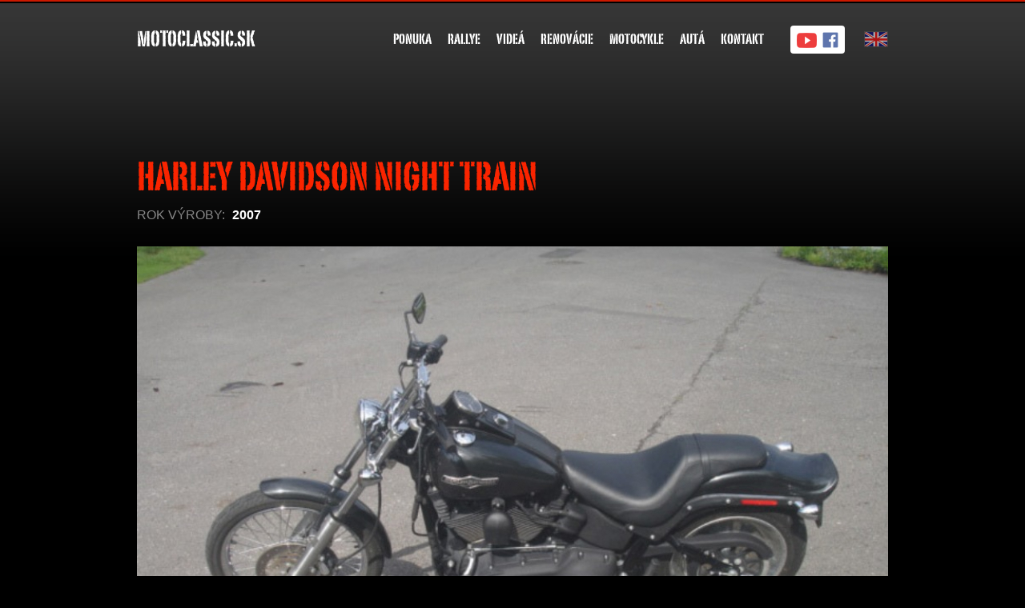

--- FILE ---
content_type: text/html
request_url: http://www.motoclassic.sk/m/28/harley-davidsonnight-train
body_size: 1571
content:
<!DOCTYPE html PUBLIC "-//W3C//DTD XHTML 1.0 Transitional//EN" "http://www.w3.org/TR/xhtml1/DTD/xhtml1-transitional.dtd">
<html xmlns="http://www.w3.org/1999/xhtml">
<head>
<title>Renovácie a predaj historických motocyklov</title>
        <base href="http://www.motoclassic.sk" />
        <meta http-equiv="Content-Type" content="text/html; charset=utf-8" />
        <meta name="robots" content="all,follow" />
        <meta name="description" content="" />
        <meta name="keywords" content="" />
        <meta name="author" content="Vladimír Bíro" />
        <meta name="copyright" content="Vladimír Bíro" />
        <link href='http://fonts.googleapis.com/css?family=Open+Sans:400,700&subset=latin,cyrillic' rel='stylesheet' type='text/css'>
        <link href="style/style.css?v=2" rel="stylesheet" type="text/css" />
        <link href="style/develop.css" rel="stylesheet" type="text/css" />
        <link href="style/prettyphoto/css/prettyPhoto.css" rel="stylesheet" type="text/css" />
        <script src="https://ajax.googleapis.com/ajax/libs/jquery/1.7.2/jquery.min.js" type="text/javascript"></script>
        <script src="js/ui/jquery-ui-1.10.3.custom.js"></script>
        <script src="js/cookie/jquery.cookie.js" type="text/javascript"></script>
        <script src="js/prettyphoto/js/jquery.prettyPhoto.js" type="text/javascript"></script>
        <script src="js/banner-slider/jssor.slider.mini.js" type="text/javascript"></script>
        <script src="js/sortable/js.js" type="text/javascript"></script>
        <script src="js/js.js" type="text/javascript"></script>
        <!-- UPLOADIFY -->
	<script src="uploadify/jquery.uploadifive.min.js" type="text/javascript"></script>
        <link rel="stylesheet" type="text/css" href="uploadify/uploadifive.css">
        <script src="uploadify/js.js" type="text/javascript"></script>
</head>
<body>
<div class="topline"></div>
<div class="container">
<div class="header">
    <a href="/"><h1>MOTOCLASSIC.SK</h1></a>
    <div class="menu">
        <ul>
            <li><a href="offer">Ponuka</a></li>
            <li><a href="rallye">Rallye</a></li>
            <li><a href="video">Videá</a></li>
            <li><a href="renovation">Renovácie</a></li>
            <li><a href="sale_moto">Motocykle</a></li>
            <li><a href="sale_car">Autá</a></li>
            <li><a href="contact">Kontakt</a></li>
        </ul>
    </div>
    <a href="lang/en?prevurl=%2Fm%2F28%2Fharley-davidsonnight-train" class="lang-flag"><img src="images/flag_en.png" /></a>
    <div class="media">
        <a href="http://www.facebook.com/motoclassic.sk" class="facebook-icon" target="_blank"><i data-icon="a" class="icon"></i></a>
        <a href="https://www.youtube.com/channel/UCqvbwfjdnFRsm_9C1aTi7cQ" class="youtube-icon" target="_blank"><i data-icon="d" class="icon"></i></a>
    </div>
</div><div class="content">
	<div class="detail">
        <div class="detail-header">
            <h1>Harley Davidson Night Train</h1>        </div>
        <div class="info-panel">
        	Rok výroby: <span>2007</span>                                </div>
        <div class="photo-gallery">
        <div>
                        <a id="60" href="img/moto-sale-28-harley-davidson-night-train-1.jpg" rel="prettyPhoto['gall']" class="big-foto">
                                            <img src="img/moto-sale-28-harley-davidson-night-train-1.jpg&w=940" />
                                    </a>
            <a id="61" href="img/moto-sale-28-harley-davidson-night-train-2.jpg" rel="prettyPhoto['gall']" class="small-foto"><img src="img/moto-sale-28-harley-davidson-night-train-2.jpg&w=212&h=140" /> </a>        </div>
        </div>
        
        
        
                
        
        
        
        <div class="control-panel">
            <div class="motobox">
                <div class="controls prev">
                    <h2 class="sub">Predošlá</h2>
                    <div class="moto">
                        <div class="img">
                            <a href="m/29/harley-davidsonfat-bob-screamin-eagle"><img src="img/moto-sale-29-harley-davidson-fat-bob-screamin-eagle-1.jpg&w=212&h=140" />
                                                        <span></span>
                            </a>
                        </div>
                        <h3>Harley Davidson||Fat Bob Screamin Eagle</h3>                        <p class="title">2008</p>
                    </div>                
                </div>
                <div class="controls next">
                    <h2 class="sub">Nasledujúca</h2>
                    <div class="moto">
                        <div class="img">
                            <a href="m/17/harley-davidsonroad-king-screamin-eagle"><img src="img/moto-sale-17-harley-davidson-road-king-screamin-eagle-1.jpg&w=212&h=140" />
                                                        <span></span>
                            </a>
                        </div>
                        <h3>Harley Davidson||Road King - Screamin Eagle</h3>                        <p class="title">2008</p>
                    </div>                
                </div>
            </div>
        </div>
    </div>
</div>                   
<div class="footer">
    <i data-icon="c" class="icon"></i><a href="mailto:info@motoclassic.sk">info@motoclassic.sk</a> <i data-icon="b" class="icon"></i>0905 306 894
    <div class="menu">
        <ul>
            <li><a href="offer">Ponuka</a></li>
            <li><a href="renovation">Renovácie</a></li>
            <li><a href="sale_moto">Motocykle</a></li>
            <li><a href="sale_car">Autá</a></li>
            <li><a href="contact">Kontakt</a></li>
        </ul>
    </div>
    <div class="copy">Copyright &copy; 2025 motoclassic.sk</div>
</div></div>
</body>
</html>

--- FILE ---
content_type: text/css
request_url: http://www.motoclassic.sk/style/style.css?v=2
body_size: 3038
content:
* {
	margin: 0px;
	padding: 0px;
}

* img {
	border-top-style: none;
	border-right-style: none;
	border-bottom-style: none;
	border-left-style: none;
}

@font-face {
    font-family: 'portagoitc_ttregular';
    src: url('/fonts/portagoitc_tt-webfont.eot');
    src: url('/fonts/portagoitc_tt-webfont.eot?#iefix') format('embedded-opentype'),
         url('/fonts/portagoitc_tt-webfont.woff') format('woff'),
         url('/fonts/portagoitc_tt-webfont.ttf') format('truetype'),
         url('/fonts/portagoitc_tt-webfont.svg#portagoitc_ttregular') format('svg');
    font-weight: normal;
    font-style: normal;
}

@font-face {
  font-family: "motoclassicsk";
  src:url("/fonts/icon-fonts/motoclassicsk.eot?r=2");
  src:url("/fonts/icon-fonts/motoclassicsk.eot?#iefix&r=2") format("embedded-opentype"),
    url("/fonts/icon-fonts/motoclassicsk.woff?r=2") format("woff"),
    url("/fonts/icon-fonts/motoclassicsk.ttf?r=2") format("truetype"),
    url("/fonts/icon-fonts/motoclassicsk.svg?r=2#motoclassicsk") format("svg");
  font-weight: normal;
  font-style: normal;

}

[data-icon]:before {
  font-family: "motoclassicsk" !important;
  content: attr(data-icon);
  font-style: normal !important;
  font-weight: normal !important;
  font-variant: normal !important;
  text-transform: none !important;
  speak: none;
  line-height: 1;
  -webkit-font-smoothing: antialiased;
  -moz-osx-font-smoothing: grayscale;
}

[class^="icon-"]:before,
[class*=" icon-"]:before {
  font-family: "motoclassicsk" !important;
  font-style: normal !important;
  font-weight: normal !important;
  font-variant: normal !important;
  text-transform: none !important;
  speak: none;
  line-height: 1;
  -webkit-font-smoothing: antialiased;
  -moz-osx-font-smoothing: grayscale;
}

.icon-call-phone:before {
  content: "\62";
}
.icon-ios-email:before {
  content: "\63";
}
.icon-facebook-official:before {
  content: "\61";
}
.icon-youtube-square:before {
  content: "\64";
}


.icon {
	position:relative;
	top:3px;
}

.banner-content .icon {
	margin-right:10px;	
}

.footer .icon {
	margin-right:5px;	
}


/* bg images */
.shopline .search a.send_search
, .shopline .shopblock a.home-button
, .side-column .name-box
, .side-box.category .content-box li a.roll
, .side-box.link .content-box a
, .center .button-box .marketability .stars
, .center .button-box .marketability .stars div
{
	background-image: url(../../images/images_v1.png);
}


hr {
    clear: both;
    width: 100%;
    height: 0px;
    display: block;
    visibility: hidden;
	margin-bottom:-1px;
}

h2.sub {
	font-family: portagoitc_ttregular;
	color: #888888;
	font-size: 27px;
	font-weight: normal;
	padding-top: 40px;
	padding-bottom: 30px;
	text-transform: uppercase;
}

h2.big {
	font-family: portagoitc_ttregular;
	color: #fa2400;
	font-size: 80px;
	font-weight: normal;
	padding-top: 90px;
	padding-bottom: 30px;
	text-transform: uppercase;
	line-height: 80px;
}

body {
	background-color: #000;
	font-family: Arial, Helvetica, sans-serif;
}

.topline {
	height: 321px;
	width:100%;
	position:absolute;
	top:0px;
	left:0px;
	border-top-width: 2px;
	border-top-style: solid;
	border-top-color: #cc1900;
	background-image: url(/images/shadow.png);
	background-repeat: repeat-x;
	background-position: left bottom;
}

.container {
	display: block;
	width: 938px;
	margin-right: auto;
	margin-left: auto;
	position: relative;
	margin-bottom: 20px;
	font-size: 12px;
}

/* header START */
.header {
	width: 938px;
	height:97px;
	display: table-cell;
	vertical-align: middle;
	position:relative;
}

.header h1 {
	font-size: 27px;
	font-weight: normal;
	color: #FFF;
	width:250px;
	float:left;
	font-family: 'portagoitc_ttregular';
}

.header h1:hover {
	opacity: .9;
    filter: alpha(opacity=90);
    -ms-filter:"progid:DXImageTransform.Microsoft.Alpha(Opacity=90)";
}

.header .menu a {
	color: #fff;
	text-decoration: none;
	font-size:18px;
	padding-top:5px;
	padding-bottom:5px;
	display:block;
}

.header .menu {
	float: right;
	margin-right:155px;
}

.header .menu ul li {
	float: left;
	list-style-type: none;
}

.header .menu ul li a {
	margin-left:20px;
	font-family: portagoitc_ttregular;
	text-transform: uppercase;
}

.header .menu a:hover {
	text-decoration: none;
	border-bottom-width: 3px;
	border-bottom-style: solid;
	border-bottom-color: #fa2400;
	padding-bottom:2px;
}

.header a.lang-flag {
	position: absolute;
	right:0px;
	top:39px;
	opacity: .6;
    filter: alpha(opacity=60);
    -ms-filter:"progid:DXImageTransform.Microsoft.Alpha(Opacity=60)";
}

.header a.lang-flag:hover {
	opacity: 1;
    filter: alpha(opacity=100);
    -ms-filter:"progid:DXImageTransform.Microsoft.Alpha(Opacity=100)";
}

.media {
    width: 68px;
    height: 35px;
    position: absolute;
    right: 54px;
    top: 32px;
    background-color: white;
    -webkit-border-radius: 4px;
    -moz-border-radius: 4px;
    border-radius: 4px;
}

.header a.facebook-icon {
    position: absolute;
    right: 7px;
    top: 5px;
    opacity: .9;
    filter: alpha(opacity=60);
    -ms-filter: "progid:DXImageTransform.Microsoft.Alpha(Opacity=60)";
    color: white;
    font-size: 22px;
    text-decoration:none;
    color: #4c66a4;
}

.header a.facebook-icon:hover {
    opacity: 1;
    filter: alpha(opacity=100);
    -ms-filter:"progid:DXImageTransform.Microsoft.Alpha(Opacity=100)";
}

.header a.youtube-icon {
    position: absolute;
    left: 8px;
    top: 4px;
    opacity: .9;
    filter: alpha(opacity=60);
    -ms-filter: "progid:DXImageTransform.Microsoft.Alpha(Opacity=60)";
    color: white;
    font-size: 25px;
    text-decoration:none;
    color: #ec2828;
}

.header a.youtube-icon:hover {
    opacity: 1;
    filter: alpha(opacity=100);
    -ms-filter:"progid:DXImageTransform.Microsoft.Alpha(Opacity=100)";
}

/* header END */



/* footer START */
.footer {
    width: 938px;
    height:50px;
    display: table-cell;
    vertical-align: middle;
    color: #d9d9d9;
    border-top-width: 1px;
    border-top-style: solid;
    border-top-color: #333333;
}

.footer a {
    color: #d9d9d9;
    text-decoration: none;
    margin-right:20px;
}

.footer .menu {
    float: right;	
}

.footer .menu ul li {
    float: left;
    list-style-type: none;
    list-style-position: outside;
}

.footer .menu ul li a {
    color:#888888;
    margin-right:0px;
    margin-left:20px;
}

.footer a:hover {
    color: #d9d9d9;
    text-decoration: underline;
}

.footer .copy {
    position:absolute;
    bottom:0px;
    left:0px;
    color:#888888;
}
/* footer END */

/* motobox START */
.motobox .moto {
    width:212px;
    margin-right:26px;
    margin-bottom:26px;
    display: inline-block;
    position:relative;
}

.motobox .moto.endline {
    margin-right:0;
}

.motobox .moto h3 {
    font-family: 'Open Sans', sans-serif;
    color: #FFF;
    font-size: 14px;
    font-weight: bold;
    padding-top: 15px;
    padding-bottom: 7px;
    text-transform: uppercase;
    text-align:left;
    height:60px;
    display: table-cell;
    vertical-align: middle;
}

.motobox .moto p.title {
    font-family: 'Open Sans', sans-serif;
    color:#888888;
}

.motobox.simple .moto h3 {
    text-align:center;
    width:212px;
}

.motobox .moto .img a,
.motobox .moto .img div {
    position:relative;
    display:block;
    height:140px;
    width:212px;
}

.motobox .moto .img {
    overflow:hidden;	
}

.motobox .moto .img a span {
    background-color: #fa2400;
    display: block;
    height: 140px;
    width: 212px;
    position:absolute;
    top:-140px;
    left:0px;
    background-image: url(/images/zoom.png);
    background-repeat: no-repeat;
    background-position: center center;
    opacity: .6;
    filter: alpha(opacity=60);
    -ms-filter:"progid:DXImageTransform.Microsoft.Alpha(Opacity=60)";
}
/*
.motobox .moto .img a:hover span {
	display: block;
}
*/
.motobox .moto .sold {
    font-family: 'Open Sans', sans-serif;
    position:absolute;
    top:-6px;
    right:-6px;
    padding:4px 6px 4px 6px;
    border: 3px solid #000;
    background-color:#fa2400;
    color:#FFFFFF;
    text-transform: uppercase;
    font-weight: bold;
    font-size:11px;
}
/* motobox END */

.content {
    min-height:400px;
}

.banner {
    background-color: #CCC;
    height: 579px;
    width: 1159px;
    position: relative;
    left: -110px;	
    overflow: hidden;
}

.banner .banner-content {
    position:absolute;
    top:0px;
    left:-650px;
    width:650px;
    height:579px;
    background-image: url(../../images/banner-desk.png);
    background-repeat: no-repeat;
    background-position: right center;
}

.banner .banner-content span {
    position:absolute;
    top:50px;
    left:110px;
    font-family: portagoitc_ttregular;
    color: #f20e0e;
    font-size: 76px;
    text-transform: uppercase;
}

.banner .banner-content ul {
    position:absolute;
    top:160px;
    left:110px;
    font-size:17px;
    font-family: 'Open Sans', sans-serif;
    color:#FFF;
    text-transform: uppercase;
}

.banner .banner-content ul li {
    margin-bottom:15px;
    list-style-type: none;
}

.banner .banner-content p {
    position:absolute;
    top:450px;
    left:110px;
    font-size:19px;
    font-family: 'Open Sans', sans-serif;
    color:#FFF;
    text-transform: uppercase;
}

.banner .banner-content p a {
    color:#FFF;
    text-decoration:none;
}

.banner .banner-content p a:hover {
	text-decoration:underline;
}

.banner .banner-content .since {
    position:absolute;
    top:292px;
    left:208px;
}

/* static START */
.static {
    position: relative;
}

.static .address p {
    font-family: 'Open Sans', sans-serif;
    color:#fff;
    font-size: 15px;
    line-height: 27px;	
}

.static .address p a {
	color:#fa2400;	
}

.static .address p a:hover {
	text-decoration:none;
}

.form {
    width:294px;
    position: absolute;
    top: 55px;
    right: 0px;
}

.form input,
.form textarea {
    width:240px;
    padding:8px;
    font-family: Arial, Helvetica, sans-serif;
    background-color:#000000;
    -moz-border-radius-topleft: 3px;
    -webkit-border-top-left-radius: 3px;
    -khtml-border-top-left-radius: 3px;
    border-top-left-radius: 3px;

    -moz-border-radius-topright: 3px;
    -webkit-border-top-right-radius: 3px;
    -khtml-border-top-right-radius: 3px;
    border-top-right-radius: 3px;

    -moz-border-radius-bottomleft: 3px;
    -webkit-border-bottom-left-radius: 3px;
    -khtml-border-bottom-left-radius: 3px;
    border-bottom-left-radius: 3px;

    -moz-border-radius-bottomright: 3px;
    -webkit-border-bottom-right-radius: 3px;
    -khtml-border-bottom-right-radius: 3px;
    border-bottom-right-radius: 3px;
}

.form textarea {
    max-width:240px;
    height:100px;
    max-height:200px;
}

.form input[type="text"],
.form textarea {
    border: 1px solid #fff;
    color:#fff;
    opacity: .5;
    filter: alpha(opacity=50);
    -ms-filter:"progid:DXImageTransform.Microsoft.Alpha(Opacity=50)";
    margin-bottom:7px;
}

.form input[type="text"]:focus,
.form textarea:focus {
   opacity: 1;
   filter: alpha(opacity=100);
   -ms-filter:"progid:DXImageTransform.Microsoft.Alpha(Opacity=100)";
}

.form input[type="submit"] {
    border: 1px solid #fa2400;
    color: #fa2400;
    width:258px;
    opacity: .5;
    filter: alpha(opacity=50);
    -ms-filter:"progid:DXImageTransform.Microsoft.Alpha(Opacity=50)";
}

.form input[type="submit"]:hover {
   opacity: 1;
   filter: alpha(opacity=100);
   -ms-filter:"progid:DXImageTransform.Microsoft.Alpha(Opacity=100)";
}
/* statinc END */

/* detail START */
.detail .detail-header {
    padding-top: 83px;
}

.detail .detail-header h1 {
    font-family: portagoitc_ttregular;
    color: #fa2400;
    font-size: 50px;
    font-weight: normal;
    text-transform: uppercase;
    line-height: 80px;
    display: inline-block;

}

.detail .detail-header span {
	background-color: #f20e0e;
	text-decoration: none;
	font-weight: bold;
	color: #000;
	font-size: 18px;
	padding: 12px;
	padding-top: 7px;
	padding-bottom: 7px;
	display: inline-block;
	-moz-border-radius-topleft: 3px;
	-webkit-border-top-left-radius: 3px;
	-khtml-border-top-left-radius: 3px;
	border-top-left-radius: 3px;
	-moz-border-radius-topright: 3px;
	-webkit-border-top-right-radius: 3px;
	-khtml-border-top-right-radius: 3px;
	border-top-right-radius: 3px;
	-moz-border-radius-bottomleft: 3px;
	-webkit-border-bottom-left-radius: 3px;
	-khtml-border-bottom-left-radius: 3px;
	border-bottom-left-radius: 3px;
	-moz-border-radius-bottomright: 3px;
	-webkit-border-bottom-right-radius: 3px;
	-khtml-border-bottom-right-radius: 3px;
	border-bottom-right-radius: 3px;
	margin-left: 30px;
	top: -12px;
	position: relative;
}

.detail .info-panel {
	color: #888888;
	font-size: 16px;
	text-transform: uppercase;
	padding-bottom:30px;
}

.detail .info-panel span {
	font-weight: bold;
	color: #FFF;
	padding-left:5px;
	padding-right:35px;
}

.detail .photo-gallery {
    overflow: hidden;
}

.detail .photo-gallery .big-foto {
	display:inline-block;
	margin-bottom: 30px;
}

.detail .photo-gallery .small-foto {
	display:inline-block;
	margin-right: 30px;
	margin-bottom: 30px;
	opacity: .5;
    filter: alpha(opacity=50);
    -ms-filter:"progid:DXImageTransform.Microsoft.Alpha(Opacity=50)";
}

.detail .photo-gallery .small-foto:nth-child(4n + 5) {
    margin-right: 0;
}

.detail .photo-gallery .small-foto:hover {
	opacity: 1;
    filter: alpha(opacity=100);
    -ms-filter:"progid:DXImageTransform.Microsoft.Alpha(Opacity=100)";
}

.detail .photo-gallery .small-foto.endline {
	margin-right: 0px;
}

.detail .control-panel {
	border-top-width: 1px;
	border-top-style: solid;
	border-top-color: #333333;
	height:350px;
	position: relative;
}

.detail .control-panel .controls {
	position: absolute;
	top: 0px;
}

.detail .control-panel .prev {
	left:0px;
}

.detail .control-panel .next {
	right:0px;
}


/* detail END */


.center {
	text-align:center;	
}

a {
	text-decoration:none;	
}

.info-box {
	display:block;
	font-size:22px;
	text-align:center;
	color: #fff;
	margin-top: 40px;
	padding: 30px 0;
	border: solid 1px #fff;
	background-color:#333;
}

.info-box:hover {
	background-color:#525252;
}

.a-add-images {
    background-color: white;
    padding: 15px;
}

#photo-sortable {
    width: 1000px
}











--- FILE ---
content_type: text/css
request_url: http://www.motoclassic.sk/style/develop.css
body_size: 151
content:
pre.devel-code {
	background-color: #FFF;
	padding: 10 20 10 20;
	color: #666;
	display: block;
	position: fixed;
	right: 0px;
	bottom: 0px;
	z-index:99999999;
}

--- FILE ---
content_type: text/css
request_url: http://www.motoclassic.sk/uploadify/uploadifive.css
body_size: 772
content:
/*
UploadiFive
Copyright (c) 2012 Reactive Apps, Ronnie Garcia
*/

.uploadifive-button {
	text-align: center;
	font-family: Arial, Helvetica, sans-serif;
	font-size: 12px;
	margin-right: 3px;
        margin-bottom: 10px;
	background-color: #EEEEEE;
	color: #666666;
	padding: 0 10px;
	-moz-border-radius-topleft: 3px;
	-webkit-border-top-left-radius: 3px;
	-khtml-border-top-left-radius: 3px;
	border-top-left-radius: 3px;
	-moz-border-radius-topright: 3px;
	-webkit-border-top-right-radius: 3px;
	-khtml-border-top-right-radius: 3px;
	border-top-right-radius: 3px;
	-moz-border-radius-bottomleft: 3px;
	-webkit-border-bottom-left-radius: 3px;
	-khtml-border-bottom-left-radius: 3px;
	border-bottom-left-radius: 3px;
	-moz-border-radius-bottomright: 3px;
	-webkit-border-bottom-right-radius: 3px;
	-khtml-border-bottom-right-radius: 3px;
	border-bottom-right-radius: 3px;
	font-size: 12px;
	border: 1px solid #C7C7C7;
}
.uploadifive-button:hover {
	border: 1px solid #ACACAC;
}
.uploadifive-queue-item {
	margin-bottom: 4px;
	padding: 5px 5px 2px 5px;
	font-family: Arial, Helvetica, Sans-serif;
	font-size: 12px;
	width:210px;
	height:26px;
	display:inline-block;
	background-color:#F4F4F4;
	margin-right:5px;
	border: 1px solid #E6E6E6;
	position: relative;
	-moz-border-radius-topleft: 3px;
	-webkit-border-top-left-radius: 3px;
	-khtml-border-top-left-radius: 3px;
	border-top-left-radius: 3px;
	-moz-border-radius-topright: 3px;
	-webkit-border-top-right-radius: 3px;
	-khtml-border-top-right-radius: 3px;
	border-top-right-radius: 3px;
	-moz-border-radius-bottomleft: 3px;
	-webkit-border-bottom-left-radius: 3px;
	-khtml-border-bottom-left-radius: 3px;
	border-bottom-left-radius: 3px;
	-moz-border-radius-bottomright: 3px;
	-webkit-border-bottom-right-radius: 3px;
	-khtml-border-bottom-right-radius: 3px;
	border-bottom-right-radius: 3px;
}


.uploadifive-queue-item .filename {
	overflow: hidden;
	display:block;
}

.uploadifive-queue-item .fileinfo {
	position: absolute;
	top: 5px;
	right: 25px;
	text-align:right;
}


#add form span.filename {
	color: #333333;
}

.uploadifive-queue-item .close {
	display: block;
	float: right;
	height: 16px;
	text-indent: -9999px;
	width: 16px;
	background-image: url(uploadifive-cancel.png);
	background-repeat: no-repeat;
	background-position: center center;
}
.uploadifive-queue-item .progress {
	height: 3px;
	margin-top: 5px;
	width: 100%;
	background-color:#F9F9F9;
	border: 1px solid #E6E6E6;
}
.uploadifive-queue-item .progress-bar {
	background-color: #29b295;
	height: 3px;
	width: 0;
}
.add-pic {
    display: none;
    text-align: center;
    font-family: Arial, Helvetica, sans-serif;
    font-size: 12px;
    margin-right: 3px;
    background-color: #EEEEEE;
    color: #666666;
    padding: 10px;
    -moz-border-radius-topleft: 3px;
    -webkit-border-top-left-radius: 3px;
    -khtml-border-top-left-radius: 3px;
    border-top-left-radius: 3px;
    -moz-border-radius-topright: 3px;
    -webkit-border-top-right-radius: 3px;
    -khtml-border-top-right-radius: 3px;
    border-top-right-radius: 3px;
    -moz-border-radius-bottomleft: 3px;
    -webkit-border-bottom-left-radius: 3px;
    -khtml-border-bottom-left-radius: 3px;
    border-bottom-left-radius: 3px;
    -moz-border-radius-bottomright: 3px;
    -webkit-border-bottom-right-radius: 3px;
    -khtml-border-bottom-right-radius: 3px;
    border-bottom-right-radius: 3px;
    font-size: 12px;
    border: 1px solid #C7C7C7;
}

--- FILE ---
content_type: application/javascript
request_url: http://www.motoclassic.sk/js/js.js
body_size: 570
content:
$(document).ready(function($) {	

	$('.motobox .moto .img a').mouseenter(function(){
		var span = $(this).find('span');
		span.clearQueue().stop().animate({
			top: "0px",
		}, 250, function() {
		});
	}).mouseleave(function(){
		var span = $(this).find('span');
		span.clearQueue().stop().animate({
			top: "140px",
		}, 250, function() {
			span.css('top', '-140px');
		});
	});
	
	$('.banner').mouseenter(function(event){
		$('.banner .banner-content').clearQueue().stop().animate({
			left: "0px",
		}, 400, function() {
		});
	}).mouseleave(function(event){
		$('.banner .banner-content').delay(300).animate({
			left: "-650px",
		}, 400, function() {
			
		});
	});
		
	// prettyPhoto
	$( 'a[rel^="prettyPhoto"]' ).prettyPhoto({
			overlay_gallery: false,
			deeplinking: false,
			allow_resize: true,
			default_width: 860,
			default_height: 484,
			slideshow: false,
			social_tools: '',
			disable: true,
	});
        
        
        // poradie fotiek vo fotogalerii
        var type = $('#file_upload_form').data('type');
    
	$( "#photo-sortable" ).sortable({
            update: function(event, ui) {
                var newOrder = $(this).sortable('toArray').toString();
                $.post('photo_sortable.php', {
                    ajax:'true',
                    type:type,
                    order:newOrder,
                });
            }
	});
	
});

--- FILE ---
content_type: application/javascript
request_url: http://www.motoclassic.sk/uploadify/js.js
body_size: 365
content:
$(document).ready(function($) {	

    var idDetail = $('#file_upload_form').data('idDetail');
    var type = $('#file_upload_form').data('type');
    
    $('#file_upload').uploadifive({
        'buttonText': 'Vyber fotografie',
        'removeCompleted': true,
        'auto': false,
        'queueID': 'queue',
        'formData': {
            'id': idDetail,
            'type': type
        },
        'onSelect': function(queue) {
            $('.add-pic').show();
        },
        'uploadScript': 'uploadify/uploadifive.php',
        'onQueueComplete': function() {
            location.reload();
        },
        'sizeLimit': 25600, // 25 MB
    });

    $('#file_upload_form').submit(function(){
        $('#file_upload').uploadifive('upload');
        return false;
    });
	
});

--- FILE ---
content_type: application/javascript
request_url: http://www.motoclassic.sk/js/banner-slider/jssor.slider.mini.js
body_size: 17173
content:
(function(g,f,b,e,c,d,l){/*! Jssor */
$Jssor$=g.$Jssor$=g.$Jssor$||{};new(function(){});var m=function(){var b=this,a={};b.$On=b.addEventListener=function(b,c){if(typeof c!="function")return;if(!a[b])a[b]=[];a[b].push(c)};b.$Off=b.removeEventListener=function(e,d){var b=a[e];if(typeof d!="function")return;else if(!b)return;for(var c=0;c<b.length;c++)if(d==b[c]){b.splice(c,1);return}};b.i=function(e){var c=a[e],d=[];if(!c)return;for(var b=1;b<arguments.length;b++)d.push(arguments[b]);for(var b=0;b<c.length;b++)try{c[b].apply(g,d)}catch(f){}}},h;(function(){h=function(a,b){this.x=typeof a=="number"?a:0;this.y=typeof b=="number"?b:0};})();var k=g.$JssorEasing$={$EaseLinear:function(a){return a},$EaseGoBack:function(a){return 1-b.abs(2-1)},$EaseSwing:function(a){return-b.cos(a*b.PI)/2+.5},$EaseInQuad:function(a){return a*a},$EaseOutQuad:function(a){return-a*(a-2)},$EaseInOutQuad:function(a){return(a*=2)<1?1/2*a*a:-1/2*(--a*(a-2)-1)},$EaseInCubic:function(a){return a*a*a},$EaseOutCubic:function(a){return(a-=1)*a*a+1},$EaseInOutCubic:function(a){return(a*=2)<1?1/2*a*a*a:1/2*((a-=2)*a*a+2)},$EaseInQuart:function(a){return a*a*a*a},$EaseOutQuart:function(a){return-((a-=1)*a*a*a-1)},$EaseInOutQuart:function(a){return(a*=2)<1?1/2*a*a*a*a:-1/2*((a-=2)*a*a*a-2)},$EaseInQuint:function(a){return a*a*a*a*a},$EaseOutQuint:function(a){return(a-=1)*a*a*a*a+1},$EaseInOutQuint:function(a){return(a*=2)<1?1/2*a*a*a*a*a:1/2*((a-=2)*a*a*a*a+2)},$EaseInSine:function(a){return 1-b.cos(a*b.PI/2)},$EaseOutSine:function(a){return b.sin(a*b.PI/2)},$EaseInOutSine:function(a){return-1/2*(b.cos(b.PI*a)-1)},$EaseInExpo:function(a){return a==0?0:b.pow(2,10*(a-1))},$EaseOutExpo:function(a){return a==1?1:-b.pow(2,-10*a)+1},$EaseInOutExpo:function(a){return a==0||a==1?a:(a*=2)<1?1/2*b.pow(2,10*(a-1)):1/2*(-b.pow(2,-10*--a)+2)},$EaseInCirc:function(a){return-(b.sqrt(1-a*a)-1)},$EaseOutCirc:function(a){return b.sqrt(1-(a-=1)*a)},$EaseInOutCirc:function(a){return(a*=2)<1?-1/2*(b.sqrt(1-a*a)-1):1/2*(b.sqrt(1-(a-=2)*a)+1)},$EaseInElastic:function(a){if(!a||a==1)return a;var c=.3,d=.075;return-(b.pow(2,10*(a-=1))*b.sin((a-d)*2*b.PI/c))},$EaseOutElastic:function(a){if(!a||a==1)return a;var c=.3,d=.075;return b.pow(2,-10*a)*b.sin((a-d)*2*b.PI/c)+1},$EaseInOutElastic:function(a){if(!a||a==1)return a;var c=.45,d=.1125;return(a*=2)<1?-.5*b.pow(2,10*(a-=1))*b.sin((a-d)*2*b.PI/c):b.pow(2,-10*(a-=1))*b.sin((a-d)*2*b.PI/c)*.5+1},$EaseInBack:function(a){var b=1.70158;return a*a*((b+1)*a-b)},$EaseOutBack:function(a){var b=1.70158;return(a-=1)*a*((b+1)*a+b)+1},$EaseInOutBack:function(a){var b=1.70158;return(a*=2)<1?1/2*a*a*(((b*=1.525)+1)*a-b):1/2*((a-=2)*a*(((b*=1.525)+1)*a+b)+2)},$EaseInBounce:function(a){return 1-k.$EaseOutBounce(1-a)},$EaseOutBounce:function(a){return a<1/2.75?7.5625*a*a:a<2/2.75?7.5625*(a-=1.5/2.75)*a+.75:a<2.5/2.75?7.5625*(a-=2.25/2.75)*a+.9375:7.5625*(a-=2.625/2.75)*a+.984375},$EaseInOutBounce:function(a){return a<1/2?k.$EaseInBounce(a*2)*.5:k.$EaseOutBounce(a*2-1)*.5+.5},$EaseInWave:function(a){return 1-b.cos(a*b.PI*2)},$EaseOutWave:function(a){return b.sin(a*b.PI*2)},$EaseOutJump:function(a){return 1-((a*=2)<1?(a=1-a)*a*a:(a-=1)*a*a)},$EaseInJump:function(a){return(a*=2)<1?a*a*a:(a=2-a)*a*a}},q={hd:function(a){return(a&3)>0},id:function(a){return(a&12)>0}},r={sf:37,Ve:39},o,n={mf:0,hf:1,df:2,bf:3,ef:4,Ze:5},z=1,v=2,x=3,w=4,y=5,i,a=new function(){var i=this,p=n.mf,j=0,s=0,U=0,B=0,gb=navigator.appName,k=navigator.userAgent;function F(){if(!p)if(gb=="Microsoft Internet Explorer"&&!!g.attachEvent&&!!g.ActiveXObject){var d=k.indexOf("MSIE");p=n.hf;s=parseFloat(k.substring(d+5,k.indexOf(";",d)));/*@cc_on U=@_jscript_version@*/;j=f.documentMode||s}else if(gb=="Netscape"&&!!g.addEventListener){var c=k.indexOf("Firefox"),a=k.indexOf("Safari"),h=k.indexOf("Chrome"),b=k.indexOf("AppleWebKit");if(c>=0){p=n.df;j=parseFloat(k.substring(c+8))}else if(a>=0){var i=k.substring(0,a).lastIndexOf("/");p=h>=0?n.ef:n.bf;j=parseFloat(k.substring(i+1,a))}if(b>=0)B=parseFloat(k.substring(b+12))}else{var e=/(opera)(?:.*version|)[ \/]([\w.]+)/i.exec(k);if(e){p=n.Ze;j=parseFloat(e[2])}}}function r(){F();return p==z}function I(){return r()&&(j<6||f.compatMode=="BackCompat")}function ab(){F();return p==v}function P(){F();return p==x}function mb(){F();return p==w}function ob(){F();return p==y}function W(){return P()&&B>534&&B<535}function A(){return r()&&j<9}var D;function t(a){if(!D){q(["transform","WebkitTransform","msTransform","MozTransform","OTransform"],function(b){if(!i.dc(a.style[b])){D=b;return c}});D=D||"transform"}return D}function eb(a){return Object.prototype.toString.call(a)}var L;function q(a,c){if(eb(a)=="[object Array]"){for(var b=0;b<a.length;b++)if(c(a[b],b,a))break}else for(var d in a)if(c(a[d],d,a))break}function pb(){if(!L){L={};q(["Boolean","Number","String","Function","Array","Date","RegExp","Object"],function(a){L["[object "+a+"]"]=a.toLowerCase()})}return L}function C(a){return a==e?String(a):pb()[eb(a)]||"object"}function fb(b,a){setTimeout(b,a||0)}function K(b,d,c){var a=!b||b=="inherit"?"":b;q(d,function(c){var b=c.exec(a);if(b){var d=a.substr(0,b.index),e=a.substr(b.lastIndex+1,a.length-(b.lastIndex+1));a=d+e}});a=c+(a.indexOf(" ")!=0?" ":"")+a;return a}function bb(b,a){if(j<9)b.style.filter=a}function jb(b,a,c){if(U<9){var e=b.style.filter,g=new RegExp(/[\s]*progid:DXImageTransform\.Microsoft\.Matrix\([^\)]*\)/g),f=a?"progid:DXImageTransform.Microsoft.Matrix(M11="+a[0][0]+", M12="+a[0][1]+", M21="+a[1][0]+", M22="+a[1][1]+", SizingMethod='auto expand')":"",d=K(e,[g],f);bb(b,d);i.jd(b,c.y);i.fd(b,c.x)}}i.Cb=r;i.ff=ab;i.gf=P;i.R=mb;i.sb=ob;i.L=A;i.mb=function(){return j};i.cf=function(){return s||j};i.ec=function(){return B};i.$Delay=fb;i.bb=function(a){if(i.gd(a))a=f.getElementById(a);return a};i.Rb=function(a){return a?a:g.event};i.nf=function(a){a=i.Rb(a);return a.target||a.srcElement||f};i.td=function(a){a=i.Rb(a);var b=new h;if(a.type=="DOMMouseScroll"&&ab()&&j<3){b.x=a.screenX;b.y=a.screenY}else if(typeof a.pageX=="number"){b.x=a.pageX;b.y=a.pageY}else if(typeof a.clientX=="number"){b.x=a.clientX+f.body.scrollLeft+f.documentElement.scrollLeft;b.y=a.clientY+f.body.scrollTop+f.documentElement.scrollTop}return b};function G(c,d,a){if(a!=l)c.style[d]=a;else{var b=c.currentStyle||c.style;a=b[d];if(a==""&&g.getComputedStyle){b=c.ownerDocument.defaultView.getComputedStyle(c,e);b&&(a=b.getPropertyValue(d)||b[d])}return a}}function R(b,c,a,d){if(a!=l){d&&(a+="px");G(b,c,a)}else return parseFloat(G(b,c))}function m(d,a){var b=a&2,c=a?R:G;return function(e,a){return c(e,d,a,b)}}function lb(b){if(r()&&s<9){var a=/opacity=([^)]*)/.exec(b.style.filter||"");return a?parseFloat(a[1])/100:1}else return parseFloat(b.style.opacity||"1")}function nb(c,a,f){if(r()&&s<9){var h=c.style.filter||"",i=new RegExp(/[\s]*alpha\([^\)]*\)/g),e=b.round(100*a),d="";if(e<100||f)d="alpha(opacity="+e+") ";var g=K(h,[i],d);bb(c,g)}else c.style.opacity=a==1?"":b.round(a*100)/100}function T(g,c){var f=c.$Rotate||0,d=c.$Scale==l?1:c.$Scale;if(A()){var k=i.kf(f/180*b.PI,d,d);jb(g,!f&&d==1?e:k,i.lf(k,c.ob,c.nb))}else{var h=t(g);if(h){var j="rotate("+f%360+"deg) scale("+d+")";if(a.R()&&B>535)j+=" perspective(2000px)";g.style[h]=j}}}i.Re=function(b,a){if(W())fb(i.u(e,T,b,a));else T(b,a)};i.Se=function(b,c){var a=t(b);if(a)b.style[a+"Origin"]=c};i.Te=function(a,c){if(r()&&s<9||s<10&&I())a.style.zoom=c==1?"":c;else{var b=t(a);if(b){var f="scale("+c+")",e=a.style[b],g=new RegExp(/[\s]*scale\(.*?\)/g),d=K(e,[g],f);a.style[b]=d}}};i.Oe=function(a){if(!a.style[t(a)]||a.style[t(a)]=="none")a.style[t(a)]="perspective(2000px)"};i.Pe=function(a){a.style[t(a)]="none"};i.j=function(a,c,d,b){a=i.bb(a);if(a.addEventListener){c=="mousewheel"&&a.addEventListener("DOMMouseScroll",d,b);a.addEventListener(c,d,b)}else if(a.attachEvent){a.attachEvent("on"+c,d);b&&a.setCapture&&a.setCapture()}};i.Qe=function(a,c,d,b){a=i.bb(a);if(a.removeEventListener){c=="mousewheel"&&a.removeEventListener("DOMMouseScroll",d,b);a.removeEventListener(c,d,b)}else if(a.detachEvent){a.detachEvent("on"+c,d);b&&a.releaseCapture&&a.releaseCapture()}};i.Ue=function(b,a){i.j(A()?f:g,"mouseup",b,a)};i.Z=function(a){a=i.Rb(a);a.preventDefault&&a.preventDefault();a.cancel=c;a.returnValue=d};i.u=function(e,d){for(var b=[],a=2;a<arguments.length;a++)b.push(arguments[a]);var c=function(){for(var c=b.concat([]),a=0;a<arguments.length;a++)c.push(arguments[a]);return d.apply(e,c)};return c};i.af=function(a,c){var b=f.createTextNode(c);i.Lc(a);a.appendChild(b)};i.Lc=function(a){a.innerHTML=""};i.S=function(c){for(var b=[],a=c.firstChild;a;a=a.nextSibling)a.nodeType==1&&b.push(a);return b};function S(a,c,b,f){if(!b)b="u";for(a=a?a.firstChild:e;a;a=a.nextSibling)if(a.nodeType==1){if(i.E(a,b)==c)return a;if(f){var d=S(a,c,b,f);if(d)return d}}}i.z=S;function X(a,c,d){for(a=a?a.firstChild:e;a;a=a.nextSibling)if(a.nodeType==1){if(a.tagName==c)return a;if(d){var b=X(a,c,d);if(b)return b}}}i.We=X;function Y(a,d,g){var b=[];for(a=a?a.firstChild:e;a;a=a.nextSibling)if(a.nodeType==1){(!d||a.tagName==d)&&b.push(a);if(g){var f=Y(a,d,c);if(f.length)b=b.concat(f)}}return b}i.Xe=Y;i.Af=function(b,a){return b.getElementsByTagName(a)};i.f=function(c){for(var b=1;b<arguments.length;b++){var a=arguments[b];if(a)for(var d in a)c[d]=a[d]}return c};i.dc=function(a){return C(a)=="undefined"};i.Mc=function(a){return C(a)=="function"};i.Sb=Array.isArray||function(a){return C(a)=="array"};i.gd=function(a){return C(a)=="string"};i.fc=function(a){return!isNaN(parseFloat(a))&&isFinite(a)};i.b=q;i.O=function(a){return i.Xc("DIV",a)};i.tf=function(a){return i.Xc("SPAN",a)};i.Xc=function(b,a){a=a||f;return a.createElement(b)};i.ab=function(){};i.Vc=function(a,b){return a.getAttribute(b)};i.E=function(a,b){return i.Vc(a,b)||i.Vc(a,"data-"+b)};i.rf=function(b,c,a){b.setAttribute(c,a)};i.ic=function(a){return a.className};i.ac=function(b,a){b.className=a||""};i.eb=function(a){return a.parentNode};i.G=function(a){i.ib(a,"none")};i.o=function(a,b){i.ib(a,b==d?"none":"")};i.pf=function(b,a){b.removeAttribute(a)};i.qf=function(){return r()&&j<10};i.uf=function(d,c){if(c)d.style.clip="rect("+b.round(c.$Top)+"px "+b.round(c.$Right)+"px "+b.round(c.$Bottom)+"px "+b.round(c.$Left)+"px)";else{var g=d.style.cssText,f=[new RegExp(/[\s]*clip: rect\(.*?\)[;]?/i),new RegExp(/[\s]*cliptop: .*?[;]?/i),new RegExp(/[\s]*clipright: .*?[;]?/i),new RegExp(/[\s]*clipbottom: .*?[;]?/i),new RegExp(/[\s]*clipleft: .*?[;]?/i)],e=K(g,f,"");a.Pb(d,e)}};i.H=function(){return+new Date};i.v=function(b,a){b.appendChild(a)};i.Eb=function(c,b,a){c.insertBefore(b,a)};i.wb=function(b,a){b.removeChild(a)};i.yf=function(b,a){q(a,function(a){i.wb(b,a)})};i.zf=function(a){i.yf(a,i.S(a))};i.xf=function(b,a){return parseInt(b,a||10)};i.Oc=function(a){return parseFloat(a)};i.Sc=function(b,a){var c=f.body;while(a&&b!=a&&c!=a)try{a=a.parentNode}catch(e){return d}return b==a};i.F=function(b,a){return b.cloneNode(a)};function N(a){if(a){var b=a.$FlyDirection;if(b&1)a.x=a.$ScaleHorizontal||1;if(b&2)a.x=-a.$ScaleHorizontal||-1;if(b&4)a.y=a.$ScaleVertical||1;if(b&8)a.y=-a.$ScaleVertical||-1;N(a.$Brother)}}i.Ib=function(a){if(a){for(var b=0;b<a.length;b++)N(a[b]);for(var c in a)N(a[c])}};function O(b,a,c){a.onload=e;a.abort=e;b&&b(a,c)}i.zb=function(d,b){if(i.sb()&&j<11.6||!d)O(b,e);else{var a=new Image;a.onload=i.u(e,O,b,a);a.onabort=i.u(e,O,b,a,c);a.src=d}};i.Ne=function(e,b,f){var d=e.length+1;function c(a){d--;if(b&&a&&a.src==b.src)b=a;!d&&f&&f(b)}a.b(e,function(b){a.zb(b.src,c)});c()};i.Rc=function(d,k,j,i){if(i)d=a.F(d,c);for(var h=a.Af(d,k),f=h.length-1;f>-1;f--){var b=h[f],e=a.F(j,c);a.ac(e,a.ic(b));a.Pb(e,b.style.cssText);var g=a.eb(b);a.Eb(g,e,b);a.wb(g,b)}return d};var E;function rb(b){var g=this,k,h,j,e;function f(){var c=k;if(e)c+="ds";else if(h)c+="dn";else if(j)c+="av";a.ac(b,c)}function m(a){if(e)i.Z(a);else{E.push(g);h=c;f()}}g.Od=function(){h=d;f()};g.Dc=function(a){if(a!=l){j=a;f()}else return j};g.$Enable=function(a){if(a!=l){e=!a;f()}else return!e};b=i.bb(b);if(!E){i.Ue(function(){var a=E;E=[];q(a,function(a){a.Od()})});E=[]}k=i.ic(b);a.j(b,"mousedown",m)}i.Ob=function(a){return new rb(a)};i.kc=G;i.P=m("overflow");i.r=m("top",2);i.q=m("left",2);i.g=m("width",2);i.h=m("height",2);i.fd=m("marginLeft",2);i.jd=m("marginTop",2);i.A=m("position");i.ib=m("display");i.N=m("zIndex",1);i.Ab=function(b,a,c){if(a!=l)nb(b,a,c);else return lb(b)};i.Pb=function(a,b){if(b!=l)a.style.cssText=b;else return a.style.cssText};var Q={$Opacity:i.Ab,$Top:i.r,$Left:i.q,fb:i.g,db:i.h,xb:i.A,Gg:i.ib,$ZIndex:i.N},u;function J(){if(!u)u=i.f({Jg:i.jd,Ig:i.fd,$Clip:i.uf,Tb:i.Re},Q);return u}function Z(){J();u.Tb=u.Tb;return u}i.Me=J;i.Le=Z;i.Ee=function(c,b){J();var a={};q(b,function(d,b){if(Q[b])a[b]=Q[b](c)});return a};i.I=function(c,b){var a=J();q(b,function(d,b){a[b]&&a[b](c,d)})};i.Ge=function(b,a){Z();i.I(b,a)};o=new function(){var a=this;function b(d,g){for(var j=d[0].length,i=d.length,h=g[0].length,f=[],c=0;c<i;c++)for(var k=f[c]=[],b=0;b<h;b++){for(var e=0,a=0;a<j;a++)e+=d[c][a]*g[a][b];k[b]=e}return f}a.Wb=function(d,c){var a=b(d,[[c.x],[c.y]]);return new h(a[0][0],a[1][0])}};i.kf=function(d,a,c){var e=b.cos(d),f=b.sin(d);return[[e*a,-f*c],[f*a,e*c]]};i.lf=function(d,c,a){var e=o.Wb(d,new h(-c/2,-a/2)),f=o.Wb(d,new h(c/2,-a/2)),g=o.Wb(d,new h(c/2,a/2)),i=o.Wb(d,new h(-c/2,a/2));return new h(b.min(e.x,f.x,g.x,i.x)+c/2,b.min(e.y,f.y,g.y,i.y)+a/2)}};i=function(n,m,g,O,z,x){n=n||0;var f=this,r,o,p,y,A=0,C,M,L,D,j=0,t=0,E,l=n,i,h,q,u=[],B;function I(b){i+=b;h+=b;l+=b;j+=b;t+=b;a.b(u,function(a){a,a.$Shift(b)})}function N(a,b){var c=a-i+n*b;I(c);return h}function w(w,G){var n=w;if(q&&(n>=h||n<=i))n=((n-i)%q+q)%q+i;if(!E||y||G||j!=n){var p=b.min(n,h);p=b.max(p,i);if(!E||y||G||p!=t){if(x){var d=x;if(z){var s=(p-l)/(m||1);if(g.le&&a.R()&&m)s=b.round(s*m/16)/m*16;if(g.$Reverse)s=1-s;d={};for(var o in x){var R=M[o]||1,J=L[o]||[0,1],k=(s-J[0])/J[1];k=b.min(b.max(k,0),1);k=k*R;var H=b.floor(k);if(k!=H)k-=H;var Q=C[o]||C.B,I=Q(k),r,K=z[o],F=x[o];if(a.fc(F))r=K+(F-K)*I;else{r=a.f({D:{}},z[o]);a.b(F.D,function(c,b){var a=c*I;r.D[b]=a;r[b]+=a})}d[o]=r}}if(z.$Zoom)d.Tb={$Rotate:d.$Rotate||0,$Scale:d.$Zoom,ob:g.ob,nb:g.nb};if(x.$Clip&&g.$Move){var v=d.$Clip.D,D=(v.$Top||0)+(v.$Bottom||0),A=(v.$Left||0)+(v.$Right||0);d.$Left=(d.$Left||0)+A;d.$Top=(d.$Top||0)+D;d.$Clip.$Left-=A;d.$Clip.$Right-=A;d.$Clip.$Top-=D;d.$Clip.$Bottom-=D}if(d.$Clip&&a.qf()&&!d.$Clip.$Top&&!d.$Clip.$Left&&d.$Clip.$Right==g.ob&&d.$Clip.$Bottom==g.nb)d.$Clip=e;a.b(d,function(b,a){B[a]&&B[a](O,b)})}f.cc(t-l,p-l)}t=p;a.b(u,function(b,c){var a=w<j?u[u.length-c-1]:b;a.J(w,G)});var P=j,N=w;j=n;E=c;f.Ub(P,N)}}function F(a,c){c&&a.Qb(h,1);h=b.max(h,a.V());u.push(a)}function H(){if(r){var d=a.H(),e=b.min(d-A,a.sb()?80:20),c=j+e*p;A=d;if(c*p>=o*p)c=o;w(c);if(!y&&c*p>=o*p)J(D);else a.$Delay(H,g.$Interval)}}function v(d,e,g){if(!r){r=c;y=g;D=e;d=b.max(d,i);d=b.min(d,h);o=d;p=o<j?-1:1;f.Gc();A=a.H();H()}}function J(a){if(r){y=r=D=d;f.Kc();a&&a()}}f.$Play=function(a,b,c){v(a?j+a:h,b,c)};f.zc=function(b,a,c){v(b,a,c)};f.U=function(){J()};f.ae=function(a){v(a)};f.K=function(){return j};f.cd=function(){return o};f.qb=function(){return t};f.J=w;f.jc=function(){w(i,c)};f.$Move=function(a){w(j+a)};f.$IsPlaying=function(){return r};f.ee=function(a){q=a};f.Qb=N;f.$Shift=I;f.jb=function(a){F(a,0)};f.hc=function(a){F(a,1)};f.V=function(){return h};f.Ub=a.ab;f.Gc=a.ab;f.Kc=a.ab;f.cc=a.ab;f.gc=a.H();g=a.f({$Interval:16},g);q=g.dd;B=a.f({},a.Me(),g.rd);i=l=n;h=n+m;var M=g.$Round||{},L=g.$During||{};C=a.f({B:a.Mc(g.$Easing)&&g.$Easing||k.$EaseSwing},g.$Easing)};var s,j=g.$JssorSlideshowFormations$={};new function(){var o=0,n=1,w=2,v=3,I=1,H=2,J=4,G=8,O=256,P=512,N=1024,M=2048,z=M+I,y=M+H,E=P+I,C=P+H,D=O+J,A=O+G,B=N+J,F=N+G;function S(a){return(a&H)==H}function T(a){return(a&J)==J}function x(b,a,c){c.push(a);b[a]=b[a]||[];b[a].push(c)}j.$FormationStraight=function(f){for(var d=f.$Cols,e=f.$Rows,k=f.$Assembly,l=f.Kb,j=[],a=0,b=0,h=d-1,i=e-1,g=l-1,c,b=0;b<e;b++)for(a=0;a<d;a++){switch(k){case z:c=g-(a*e+(i-b));break;case B:c=g-(b*d+(h-a));break;case E:c=g-(a*e+b);case D:c=g-(b*d+a);break;case y:c=a*e+b;break;case A:c=b*d+(h-a);break;case C:c=a*e+(i-b);break;default:c=b*d+a}x(j,c,[b,a])}return j};j.$FormationSwirl=function(e){var l=e.$Cols,m=e.$Rows,r=e.$Assembly,k=e.Kb,q=[],p=[],i=0,a=0,b=0,f=l-1,g=m-1,h,d,j=0;switch(r){case z:a=f;b=0;d=[w,n,v,o];break;case B:a=0;b=g;d=[o,v,n,w];break;case E:a=f;b=g;d=[v,n,w,o];break;case D:a=f;b=g;d=[n,v,o,w];break;case y:a=0;b=0;d=[w,o,v,n];break;case A:a=f;b=0;d=[n,w,o,v];break;case C:a=0;b=g;d=[v,o,w,n];break;default:a=0;b=0;d=[o,w,n,v]}i=0;while(i<k){h=b+","+a;if(a>=0&&a<l&&b>=0&&b<m&&!p[h]){p[h]=c;x(q,i++,[b,a])}else switch(d[j++%d.length]){case o:a--;break;case w:b--;break;case n:a++;break;case v:b++}switch(d[j%d.length]){case o:a++;break;case w:b++;break;case n:a--;break;case v:b--}}return q};j.$FormationZigZag=function(d){var k=d.$Cols,l=d.$Rows,p=d.$Assembly,j=d.Kb,h=[],i=0,a=0,b=0,e=k-1,f=l-1,m,c,g=0;switch(p){case z:a=e;b=0;c=[w,n,v,n];break;case B:a=0;b=f;c=[o,v,n,v];break;case E:a=e;b=f;c=[v,n,w,n];break;case D:a=e;b=f;c=[n,v,o,v];break;case y:a=0;b=0;c=[w,o,v,o];break;case A:a=e;b=0;c=[n,w,o,w];break;case C:a=0;b=f;c=[v,o,w,o];break;default:a=0;b=0;c=[o,w,n,w]}i=0;while(i<j){m=b+","+a;if(a>=0&&a<k&&b>=0&&b<l&&typeof h[m]=="undefined"){x(h,i++,[b,a]);switch(c[g%c.length]){case o:a++;break;case w:b++;break;case n:a--;break;case v:b--}}else{switch(c[g++%c.length]){case o:a--;break;case w:b--;break;case n:a++;break;case v:b++}switch(c[g++%c.length]){case o:a++;break;case w:b++;break;case n:a--;break;case v:b--}}}return h};j.$FormationStraightStairs=function(h){var l=h.$Cols,m=h.$Rows,e=h.$Assembly,k=h.Kb,i=[],j=0,c=0,d=0,f=l-1,g=m-1,o=k-1;switch(e){case z:case C:case E:case y:var a=0,b=0;break;case A:case B:case D:case F:var a=f,b=0;break;default:e=F;var a=f,b=0}c=a;d=b;while(j<k){if(T(e)||S(e))x(i,o-j++,[d,c]);else x(i,j++,[d,c]);switch(e){case z:case C:c--;d++;break;case E:case y:c++;d--;break;case A:case B:c--;d--;break;case F:case D:default:c++;d++}if(c<0||d<0||c>f||d>g){switch(e){case z:case C:a++;break;case A:case B:case E:case y:b++;break;case F:case D:default:a--}if(a<0||b<0||a>f||b>g){switch(e){case z:case C:a=f;b++;break;case E:case y:b=g;a++;break;case A:case B:b=g;a--;break;case F:case D:default:a=0;b++}if(b>g)b=g;else if(b<0)b=0;else if(a>f)a=f;else if(a<0)a=0}d=b;c=a}}return i};j.$FormationSquare=function(h){var a=h.$Cols||1,c=h.$Rows||1,i=[],d,e,f,g,j;f=a<c?(c-a)/2:0;g=a>c?(a-c)/2:0;j=b.round(b.max(a/2,c/2))+1;for(d=0;d<a;d++)for(e=0;e<c;e++)x(i,j-b.min(d+1+f,e+1+g,a-d+f,c-e+g),[e,d]);return i};j.$FormationRectangle=function(f){var d=f.$Cols||1,e=f.$Rows||1,g=[],a,c,h;h=b.round(b.min(d/2,e/2))+1;for(a=0;a<d;a++)for(c=0;c<e;c++)x(g,h-b.min(a+1,c+1,d-a,e-c),[c,a]);return g};j.$FormationRandom=function(d){for(var e=[],a,c=0;c<d.$Rows;c++)for(a=0;a<d.$Cols;a++)x(e,b.ceil(1e5*b.random())%13,[c,a]);return e};j.$FormationCircle=function(d){for(var e=d.$Cols||1,f=d.$Rows||1,g=[],a,h=e/2-.5,i=f/2-.5,c=0;c<e;c++)for(a=0;a<f;a++)x(g,b.round(b.sqrt(b.pow(c-h,2)+b.pow(a-i,2))),[a,c]);return g};j.$FormationCross=function(d){for(var e=d.$Cols||1,f=d.$Rows||1,g=[],a,h=e/2-.5,i=f/2-.5,c=0;c<e;c++)for(a=0;a<f;a++)x(g,b.round(b.min(b.abs(c-h),b.abs(a-i))),[a,c]);return g};j.$FormationRectangleCross=function(f){for(var g=f.$Cols||1,h=f.$Rows||1,i=[],a,d=g/2-.5,e=h/2-.5,j=b.max(d,e)+1,c=0;c<g;c++)for(a=0;a<h;a++)x(i,b.round(j-b.max(d-b.abs(c-d),e-b.abs(a-e)))-1,[a,c]);return i};function Q(a){var b=a.$Formation(a);return a.$Reverse?b.reverse():b}function K(g,f){var e={$Interval:f,$Duration:1,$Delay:0,$Cols:1,$Rows:1,$Opacity:0,$Zoom:0,$Clip:0,$Move:d,$SlideOut:d,$Reverse:d,$Formation:j.$FormationRandom,$Assembly:F,$ChessMode:{$Column:0,$Row:0},$Easing:k.$EaseSwing,$Round:{},Jb:[],$During:{}};a.f(e,g);e.Kb=e.$Cols*e.$Rows;if(a.Mc(e.$Easing))e.$Easing={B:e.$Easing};e.ld=b.ceil(e.$Duration/e.$Interval);e.md=R(e);e.Ld=function(b,a){b/=e.$Cols;a/=e.$Rows;var f=b+"x"+a;if(!e.Jb[f]){e.Jb[f]={fb:b,db:a};for(var c=0;c<e.$Cols;c++)for(var d=0;d<e.$Rows;d++)e.Jb[f][d+","+c]={$Top:d*a,$Right:c*b+b,$Bottom:d*a+a,$Left:c*b}}return e.Jb[f]};if(e.$Brother){e.$Brother=K(e.$Brother,f);e.$SlideOut=c}return e}function R(d){var c=d.$Easing;if(!c.B)c.B=k.$EaseSwing;var e=d.ld,f=c.kb;if(!f){var g=a.f({},d.$Easing,d.$Round);f=c.kb={};a.b(g,function(n,l){var g=c[l]||c.B,j=d.$Round[l]||1;if(!a.Sb(g.kb))g.kb=[];var h=g.kb[e]=g.kb[e]||[];if(!h[j]){h[j]=[0];for(var k=1;k<=e;k++){var i=k/e*j,m=b.floor(i);if(i!=m)i-=m;h[j][k]=g(i)}}f[l]=h})}return f}function L(D,j,f,y,o,l){var B=this,v,w={},n={},m=[],h,g,t,r=f.$ChessMode.$Column||0,s=f.$ChessMode.$Row||0,i=f.Ld(o,l),p=Q(f),E=p.length-1,u=f.$Duration+f.$Delay*E,z=y+u,k=f.$SlideOut,A;z+=a.R()?260:50;B.ed=z;B.Mb=function(c){c-=y;var d=c<u;if(d||A){A=d;if(!k)c=u-c;var e=b.ceil(c/f.$Interval);a.b(n,function(c,f){var d=b.max(e,c.Rd);d=b.min(d,c.length-1);if(c.kd!=d){if(!c.kd&&!k)a.o(m[f]);else d==c.Vg&&k&&a.G(m[f]);c.kd=d;a.Ge(m[f],c[d])}})}};function x(b){a.Pe(b);var c=a.S(b);a.b(c,function(a){x(a)})}j=a.F(j,c);x(j);if(a.L()){var F=!j["no-image"],C=a.Xe(j,e,c);a.b(C,function(b){(F||b["jssor-slider"])&&a.Ab(b,a.Ab(b),c)})}a.b(p,function(e,j){a.b(e,function(L){var P=L[0],O=L[1],y=P+","+O,p=d,u=d,z=d;if(r&&O%2){if(q.hd(r))p=!p;if(q.id(r))u=!u;if(r&16)z=!z}if(s&&P%2){if(q.hd(s))p=!p;if(q.id(s))u=!u;if(s&16)z=!z}f.$Top=f.$Top||f.$Clip&4;f.$Bottom=f.$Bottom||f.$Clip&8;f.$Left=f.$Left||f.$Clip&1;f.$Right=f.$Right||f.$Clip&2;var F=u?f.$Bottom:f.$Top,C=u?f.$Top:f.$Bottom,E=p?f.$Right:f.$Left,D=p?f.$Left:f.$Right;f.$Clip=F||C||E||D;t={};g={$Top:0,$Left:0,$Opacity:1,fb:o,db:l};h=a.f({},g);v=a.f({},i[y]);if(f.$Opacity)g.$Opacity=2-f.$Opacity;if(f.$ZIndex){g.$ZIndex=f.$ZIndex;h.$ZIndex=0}var N=f.$Cols*f.$Rows>1||f.$Clip;if(f.$Zoom||f.$Rotate){var M=c;if(a.Cb()&&a.cf()<9)if(f.$Cols*f.$Rows>1)M=d;else N=d;if(M){g.$Zoom=f.$Zoom?f.$Zoom-1:1;h.$Zoom=1;if(a.L()||a.sb())g.$Zoom=b.min(g.$Zoom,2);var J=f.$Rotate;if(J==c)J=1;g.$Rotate=J*360*(z?-1:1);h.$Rotate=0}}if(N){if(f.$Clip){var x=f.$ScaleClip||1,m=v.D={};if(F&&C){m.$Top=i.db/2*x;m.$Bottom=-m.$Top}else if(F)m.$Bottom=-i.db*x;else if(C)m.$Top=i.db*x;if(E&&D){m.$Left=i.fb/2*x;m.$Right=-m.$Left}else if(E)m.$Right=-i.fb*x;else if(D)m.$Left=i.fb*x}t.$Clip=v;h.$Clip=i[y]}var Q=p?1:-1,R=u?1:-1;if(f.x)g.$Left+=o*f.x*Q;if(f.y)g.$Top+=l*f.y*R;a.b(g,function(b,c){if(a.fc(b))if(b!=h[c])t[c]=b-h[c]});w[y]=k?h:g;var K=b.round(j*f.$Delay/f.$Interval);n[y]=new Array(K);n[y].Rd=K;for(var B=f.ld,I=0;I<=B;I++){var e={};a.b(t,function(g,c){var m=f.md[c]||f.md.B,l=m[f.$Round[c]||1],k=f.$During[c]||[0,1],d=(I/B-k[0])/k[1]*B;d=b.round(b.min(B,b.max(d,0)));var j=l[d];if(a.fc(g))e[c]=h[c]+g*j;else{var i=e[c]=a.f({},h[c]);i.D=[];a.b(g.D,function(c,b){var a=c*j;i.D[b]=a;i[b]+=a})}});if(h.$Zoom)e.Tb={$Rotate:e.$Rotate||0,$Scale:e.$Zoom,ob:o,nb:l};if(e.$Clip&&f.$Move){var A=e.$Clip.D,H=(A.$Top||0)+(A.$Bottom||0),G=(A.$Left||0)+(A.$Right||0);e.$Left=(e.$Left||0)+G;e.$Top=(e.$Top||0)+H;e.$Clip.$Left-=G;e.$Clip.$Right-=G;e.$Clip.$Top-=H;e.$Clip.$Bottom-=H}e.$ZIndex=e.$ZIndex||1;n[y].push(e)}})});p.reverse();a.b(p,function(b){a.b(b,function(d){var g=d[0],f=d[1],e=g+","+f,b=j;if(f||g)b=a.F(j,c);a.I(b,w[e]);a.P(b,"hidden");a.A(b,"absolute");D.Ud(b);m[e]=b;a.o(b,k)})})}g.$JssorSlideshowRunner$=function(h,l,j,n,p){var d=this,o,f,c,s=0,r=n.$TransitionsOrder,k,g=16;function q(){var a=this,b=0;i.call(a,0,o);a.Ub=function(d,a){if(a-b>g){b=a;c&&c.Mb(a);f&&f.Mb(a)}};a.lb=k}d.wd=function(f){var c=0,e=n.$Transitions,d=e.length;if(r){if(d>f&&(a.R()||a.gf()||a.ff()))d-=d%f;c=s++%d}else c=b.floor(b.random()*d);e[c]&&(e[c].X=c);return e[c]};d.vd=function(w,x,n,p,a){k=a;a=K(a,g);var m=p.nd,i=n.nd;m["no-image"]=!p.Lb;i["no-image"]=!n.Lb;var q=m,r=i,v=a,e=a.$Brother||K({},g);if(!a.$SlideOut){q=i;r=m}var s=e.$Shift||0;f=new L(h,r,e,b.max(s-e.$Interval,0),l,j);c=new L(h,q,v,b.max(e.$Interval-s,0),l,j);f.Mb(0);c.Mb(0);o=b.max(f.ed,c.ed);d.X=w};d.tb=function(){h.tb();f=e;c=e};d.Jd=function(){var a=e;if(c)a=new q;return a};if(a.L()||a.sb()||p&&a.ec<537)g=32;m.call(d);i.call(d,-1e7,1e7)};function l(o,gc){var j=this;function Bc(){var a=this;i.call(a,-1e8,2e8);a.Cd=function(){var c=a.qb(),d=b.floor(c),f=u(d),e=c-b.floor(c);return{X:f,Be:d,xb:e}};a.Ub=function(d,a){var e=b.floor(a);if(e!=a&&a>d)e++;Tb(e,c);j.i(l.$EVT_POSITION_CHANGE,u(a),u(d),a,d)}}function Ac(){var b=this;i.call(b,0,0,{dd:q});a.b(D,function(a){M&1&&a.ee(q);b.hc(a);a.$Shift(ib/ac)})}function zc(){var a=this,b=Sb.$Elmt;i.call(a,-1,2,{$Easing:k.$EaseLinear,rd:{xb:Yb},dd:q},b,{xb:1},{xb:-1});a.Bb=b}function oc(o,m){var a=this,f,g,h,k,b;i.call(a,-1e8,2e8);a.Gc=function(){S=c;W=e;j.i(l.$EVT_SWIPE_START,u(y.K()),y.K())};a.Kc=function(){S=d;k=d;var a=y.Cd();j.i(l.$EVT_SWIPE_END,u(y.K()),y.K());!a.xb&&Dc(a.Be,s)};a.Ub=function(d,c){var a;if(k)a=b;else{a=g;if(h)a=n.$SlideEasing(c/h)*(g-f)+f}y.J(a)};a.Xb=function(b,d,c,e){f=b;g=d;h=c;y.J(b);a.J(0);a.zc(c,e)};a.ye=function(d){k=c;b=d;a.$Play(d,e,c)};a.xe=function(a){b=a};y=new Bc;y.jb(o);y.jb(m)}function pc(){var c=this,b=Xb();a.N(b,0);c.$Elmt=b;c.Ud=function(c){a.v(b,c);a.o(b)};c.tb=function(){a.G(b);a.Lc(b)}}function yc(p,o){var f=this,t,x,J,y,g,A=[],R,r,X,G,P,F,h,v,k;i.call(f,-w,w+1,{});function E(a){x&&x.uc();t&&t.uc();S(p,a);F=c;t=new H.$Class(p,H,1);x=new H.$Class(p,H);x.jc();t.jc()}function Z(){t.gc<H.gc&&E()}function M(o,q,m){if(!G){G=c;if(g&&m){var e=m.width,b=m.height,k=e,i=b;if(e&&b&&n.$FillMode){if(n.$FillMode&3&&(!(n.$FillMode&4)||e>L||b>K)){var h=d,p=L/K*b/e;if(n.$FillMode&1)h=p>1;else if(n.$FillMode&2)h=p<1;k=h?e*K/b:L;i=h?K:b*L/e}a.g(g,k);a.h(g,i);a.r(g,(K-i)/2);a.q(g,(L-k)/2)}a.A(g,"absolute");j.i(l.$EVT_LOAD_END,dc)}}a.G(q);o&&o(f)}function Y(b,c,d,e){if(e==W&&s==o&&T)if(!Cc){var a=u(b);B.vd(a,o,c,f,d);c.ne();cb.Qb(a,1);cb.J(a);z.Xb(b,b,0)}}function ab(b){if(b==W&&s==o){if(!h){var a=e;if(B)if(B.X==o)a=B.Jd();else B.tb();Z();h=new wc(o,a,f.me(),f.ke());h.qd(k)}!h.$IsPlaying()&&h.xc()}}function Q(d,c){if(d==o){if(d!=c)D[c]&&D[c].Qd();else h&&h.Nd();k&&k.$Enable();var j=W=a.H();f.zb(a.u(e,ab,j))}else{var i=b.abs(o-d),g=w+n.$LazyLoading;(!P||i<=g||q-i<=g)&&f.zb()}}function bb(){if(s==o&&h){h.U();k&&k.$Quit();k&&k.$Disable();h.Bc()}}function eb(){s==o&&h&&h.U()}function O(b){if(V)a.Z(b);else j.i(l.$EVT_CLICK,o,b)}function N(){k=v.pInstance;h&&h.qd(k)}f.zb=function(d,b){b=b||y;if(A.length&&!G){a.o(b);if(!X){X=c;j.i(l.$EVT_LOAD_START);a.b(A,function(b){if(!b.src){b.src=a.E(b,"src2");a.ib(b,b["display-origin"])}})}a.Ne(A,g,a.u(e,M,d,b))}else M(d,b)};f.oe=function(){if(B){var b=B.wd(q);if(b){var f=W=a.H(),c=o+1*Wb,d=D[u(c)];return d.zb(a.u(e,Y,c,d,b,f),y)}}db(s+n.$AutoPlaySteps*Wb)};f.Cc=function(){Q(o,o)};f.Qd=function(){k&&k.$Quit();k&&k.$Disable();f.Hc();h&&h.qe();h=e;E()};f.ne=function(){a.G(p)};f.Hc=function(){a.o(p)};f.te=function(){k&&k.$Enable()};function S(b,f,e){if(b["jssor-slider"])return;e=e||0;if(!F){if(b.tagName=="IMG"){A.push(b);if(!b.src){P=c;b["display-origin"]=a.ib(b);a.G(b)}}a.L()&&a.N(b,(a.N(b)||0)+1);if(n.$HWA&&a.ec()>0)(!I||a.ec()<534||!gb)&&a.Oe(b)}var h=a.S(b);a.b(h,function(h){var j=a.E(h,"u");if(j=="player"&&!v){v=h;if(v.pInstance)N();else a.j(v,"dataavailable",N)}if(j=="caption"){if(!a.Cb()&&!f){var i=a.F(h,c);a.Eb(b,i,h);a.wb(b,h);h=i;f=c}}else if(!F&&!e&&!g&&a.E(h,"u")=="image"){g=h;if(g){if(g.tagName=="A"){R=g;a.I(R,U);r=a.F(g,d);a.j(r,"click",O);a.I(r,U);a.ib(r,"block");a.Ab(r,0);a.kc(r,"backgroundColor","#000");g=a.We(g,"IMG")}g.border=0;a.I(g,U)}}S(h,f,e+1)})}f.cc=function(c,b){var a=w-b;Yb(J,a)};f.me=function(){return t};f.ke=function(){return x};f.X=o;m.call(f);var C=a.z(p,"thumb");if(C){f.re=a.F(C,c);a.pf(C,"id");a.G(C)}a.o(p);y=a.F(fb,c);a.N(y,1e3);a.j(p,"click",O);E(c);f.Lb=g;f.Fc=r;f.nd=p;f.Bb=J=p;a.v(J,y);j.$On(203,Q);j.$On(28,eb);j.$On(24,bb)}function wc(h,q,v,u){var b=this,m=0,x=0,o,g,e,f,k,r,w,t,p=D[h];i.call(b,0,0);function y(){a.zf(P);ec&&k&&p.Fc&&a.v(P,p.Fc);a.o(P,k||!p.Lb)}function z(){if(r){r=d;j.i(l.$EVT_ROLLBACK_END,h,e,m,g,e,f);b.J(g)}b.xc()}function A(a){t=a;b.U();b.xc()}b.xc=function(){var a=b.qb();if(!C&&!S&&!t&&s==h){if(!a){if(o&&!k){k=c;b.Bc(c);j.i(l.$EVT_SLIDESHOW_START,h,m,x,o,f)}y()}var d,n=l.$EVT_STATE_CHANGE;if(a!=f)if(a==e)d=f;else if(a==g)d=e;else if(!a)d=g;else if(a>e){r=c;d=e;n=l.$EVT_ROLLBACK_START}else d=b.cd();j.i(n,h,a,m,g,e,f);var i=T&&(!X||J);if(a==f)i&&p.oe();else(i||a!=e)&&b.zc(d,z)}};b.Nd=function(){e==f&&e==b.qb()&&b.J(g)};b.qe=function(){B&&B.X==h&&B.tb();var a=b.qb();a<f&&j.i(l.$EVT_STATE_CHANGE,h,-a-1,m,g,e,f)};b.Bc=function(b){q&&a.P(kb,b&&q.lb.$Outside?"":"hidden")};b.cc=function(b,a){if(k&&a>=o){k=d;y();p.Hc();B.tb();j.i(l.$EVT_SLIDESHOW_END,h,m,x,o,f)}j.i(l.$EVT_PROGRESS_CHANGE,h,a,m,g,e,f)};b.qd=function(a){if(a&&!w){w=a;a.$On($JssorPlayer$.Dd,A)}};q&&b.hc(q);o=b.V();b.V();b.hc(v);g=v.V();e=g+n.$AutoPlayInterval;u.$Shift(e);b.jb(u);f=b.V()}function Yb(c,g){var f=x>0?x:jb,d=Bb*g*(f&1),e=Cb*g*(f>>1&1);if(!a.R()){d=b.round(d);e=b.round(e)}if(a.Cb()&&a.mb()>=10&&a.mb()<11)c.style.msTransform="translate("+d+"px, "+e+"px)";else if(a.R()&&a.mb()>=30&&a.mb()<34){c.style.WebkitTransition="transform 0s";c.style.WebkitTransform="translate3d("+d+"px, "+e+"px, 0px) perspective(2000px)"}else{a.q(c,d);a.r(c,e)}}function uc(c){var b=a.nf(c).tagName;!N&&b!="INPUT"&&b!="TEXTAREA"&&sc()&&tc(c)}function Ib(){V=0;rb=S;Lb=z.cd();E=y.K();if(C||!J&&X&12){z.U();j.i(l.Fe)}}function fc(e){if(!C&&(J||!(X&12))&&!z.$IsPlaying()){var c=y.K(),a=b.ceil(E);if(e&&b.abs(F)>=n.$MinDragOffsetToSlide){a=b.ceil(c);a+=hb}if(!(M&1))a=b.min(q-w,b.max(a,0));var d=b.abs(a-c);d=1-b.pow(1-d,5);if(!V&&rb)z.ae(Lb);else if(c==a){ub.te();ub.Cc()}else z.Xb(c,a,d*Ub)}Ib()}function tc(b){C=c;Ab=d;W=e;a.j(f,pb,bc);a.H();Ib();if(!rb)x=0;if(I){var h=b.touches[0];vb=h.clientX;wb=h.clientY}else{var g=a.td(b);vb=g.x;wb=g.y;a.Z(b)}F=0;eb=0;hb=0;j.i(l.$EVT_DRAG_START,u(E),E,b)}function bc(e){if(C&&(!a.L()||e.button)){var f;if(I){var m=e.touches;if(m&&m.length>0)f=new h(m[0].clientX,m[0].clientY)}else f=a.td(e);if(f){var k=f.x-vb,l=f.y-wb;if(b.floor(E)!=E)x=x||jb&N;if((k||l)&&!x){if(N==3)if(b.abs(l)>b.abs(k))x=2;else x=1;else x=N;if(I&&x==1&&b.abs(l)-b.abs(k)>3)Ab=c}if(x){var d=l,j=Cb;if(x==1){d=k;j=Bb}if(!(M&1)){if(d>0){var g=j*s,i=d-g;if(i>0)d=g+b.sqrt(i)*5}if(d<0){var g=j*(q-w-s),i=-d-g;if(i>0)d=-g-b.sqrt(i)*5}}if(F-eb<-2)hb=0;else if(F-eb>2)hb=-1;eb=F;F=d;tb=E-F/j/(ob||1);if(F&&x&&!Ab){a.Z(e);if(!S)z.ye(tb);else z.xe(tb)}else a.L()&&a.Z(e)}}}else Fb(e)}function Fb(e){qc();if(C){C=d;a.H();a.Qe(f,pb,bc);V=F;V&&a.Z(e);z.U();var b=y.K();j.i(l.$EVT_DRAG_END,u(b),b,u(E),E,e);fc(c)}}function nc(a){D[s];s=u(a);ub=D[s];Tb(a);return s}function Dc(a,b){x=0;nc(a);j.i(l.$EVT_PARK,u(a),b)}function Tb(b,c){yb=b;a.b(R,function(a){a.sc(u(b),b,c)})}function sc(){var b=l.Ec||0,a=Q;if(I)a&1&&(a&=1);l.Ec|=a;return N=a&~b}function qc(){if(N){l.Ec&=~Q;N=0}}function Xb(){var b=a.O();a.I(b,U);a.A(b,"absolute");return b}function u(a){return(a%q+q)%q}function kc(a,c){if(c)if(!M){a=b.min(b.max(a+yb,0),q-w);c=d}else if(M&2){a=u(a+yb);c=d}db(a,n.$SlideDuration,c)}function zb(){a.b(R,function(a){a.qc(a.Yb.$ChanceToShow>J)})}function ic(b){b=a.Rb(b);var c=b.target?b.target:b.srcElement,d=b.relatedTarget?b.relatedTarget:b.toElement;if(!a.Sc(o,c)||a.Sc(o,d))return;J=1;zb();C||!(X&12)||fc()}function hc(){if(J){J=0;zb();C||!(X&12)||Ib()}}function jc(){U={fb:L,db:K,$Top:0,$Left:0};a.b(Z,function(b){a.I(b,U);a.A(b,"absolute");a.P(b,"hidden");a.G(b)});a.I(fb,U)}function mb(b,a){db(b,a,c)}function db(h,g,k){if(Qb&&(!C||n.$NaviQuitDrag)){S=c;C=d;z.U();if(a.dc(g))g=Ub;var f=Gb.qb(),e=h;if(k){e=f+h;if(h>0)e=b.ceil(e);else e=b.floor(e)}if(!(M&1)){e=u(e);e=b.max(0,b.min(e,q-w))}var j=(e-f)%q;e=f+j;var i=f==e?0:g*b.abs(j);i=b.min(i,g*w*1.5);z.Xb(f,e,i||1)}}j.$PlayTo=db;j.$GoTo=function(a){db(a,1)};j.$Next=function(){mb(1)};j.$Prev=function(){mb(-1)};j.$Pause=function(){T=d};j.$Play=function(){if(!T){T=c;D[s]&&D[s].Cc()}};j.$SetSlideshowTransitions=function(b){a.Ib(b);n.$SlideshowOptions.$Transitions=b};j.$SetCaptionTransitions=function(b){a.Ib(b);H.$CaptionTransitions=b;H.gc=a.H()};j.$SlidesCount=function(){return Z.length};j.$CurrentIndex=function(){return s};j.$IsAutoPlaying=function(){return T};j.$IsDragging=function(){return C};j.$IsSliding=function(){return S};j.$IsMouseOver=function(){return!J};j.$LastDragSucceded=function(){return V};j.$GetOriginalWidth=function(){return a.g(v||o)};j.$GetOriginalHeight=function(){return a.h(v||o)};j.$GetScaleWidth=function(){return a.g(o)};j.$GetScaleHeight=function(){return a.h(o)};j.$SetScaleWidth=function(c){if(!v){var b=a.O(f);a.Pb(b,a.Pb(o));a.ac(b,a.ic(o));a.A(b,"relative");a.r(b,0);a.q(b,0);a.P(b,"visible");v=a.O(f);a.A(v,"absolute");a.r(v,0);a.q(v,0);a.g(v,a.g(o));a.h(v,a.h(o));a.Se(v,"0 0");a.v(v,b);var g=a.S(o);a.v(o,v);a.kc(o,"backgroundImage","");var e={navigator:ab&&ab.$Scale==d,arrowleft:O&&O.$Scale==d,arrowright:O&&O.$Scale==d,thumbnavigator:G&&G.$Scale==d,thumbwrapper:G&&G.$Scale==d};a.b(g,function(c){a.v(e[a.E(c,"u")]?o:b,c)});a.o(b);a.o(v)}ob=c/a.g(v);a.Te(v,ob);a.g(o,c);a.h(o,ob*a.h(v));a.b(R,function(a){a.tc()})};j.ad=function(a){var d=b.ceil(u(ib/ac)),c=u(a-s+d);if(c>w){if(a-s>q/2)a-=q;else if(a-s<=-q/2)a+=q}else a=s+c-d;return a};m.call(this);j.$Elmt=o=a.bb(o);var n=a.f({$FillMode:0,$LazyLoading:1,$StartIndex:0,$AutoPlay:d,$Loop:1,$HWA:c,$NaviQuitDrag:c,$AutoPlaySteps:1,$AutoPlayInterval:3e3,$PauseOnHover:1,$SlideDuration:500,$SlideEasing:k.$EaseOutQuad,$MinDragOffsetToSlide:20,$SlideSpacing:0,$DisplayPieces:1,$ParkingPosition:0,$UISearchMode:1,$PlayOrientation:1,$DragOrientation:1},gc),jb=n.$PlayOrientation&3,Wb=(n.$PlayOrientation&4)/-4||1,bb=n.$SlideshowOptions,H=a.f({$Class:t,$PlayInMode:1,$PlayOutMode:1},n.$CaptionSliderOptions);a.Ib(H.$CaptionTransitions);var ab=n.$BulletNavigatorOptions,O=n.$ArrowNavigatorOptions,G=n.$ThumbnailNavigatorOptions,Y=n.$UISearchMode,v,A=a.z(o,"slides",e,Y),fb=a.z(o,"loading",e,Y)||a.O(f),Kb=a.z(o,"navigator",e,Y),cc=a.z(o,"arrowleft",e,Y),Zb=a.z(o,"arrowright",e,Y),Jb=a.z(o,"thumbnavigator",e,Y),mc=a.g(A),lc=a.h(A),U,Z=[],vc=a.S(A);a.b(vc,function(b){b.tagName=="DIV"&&!a.E(b,"u")&&Z.push(b)});var s=-1,yb,ub,q=Z.length,L=n.$SlideWidth||mc,K=n.$SlideHeight||lc,Vb=n.$SlideSpacing,Bb=L+Vb,Cb=K+Vb,ac=jb&1?Bb:Cb,w=b.min(n.$DisplayPieces,q),kb,x,N,Ab,I,R=[],Pb,Rb,Ob,ec,Cc,T,X=n.$PauseOnHover,Ub=n.$SlideDuration,sb,gb,ib,Qb=w<q,M=Qb?n.$Loop:0,Q,V,J=1,S,C,W,vb=0,wb=0,F,eb,hb,Gb,y,cb,z,Sb=new pc,ob;T=n.$AutoPlay;j.Yb=gc;jc();o["jssor-slider"]=c;a.N(A,a.N(A)||0);a.A(A,"absolute");kb=a.F(A);a.Eb(a.eb(A),kb,A);if(bb){ec=bb.$ShowLink;sb=bb.$Class;a.Ib(bb.$Transitions);gb=w==1&&q>1&&sb&&(!a.Cb()||a.mb()>=8)}ib=gb||w>=q||!(M&1)?0:n.$ParkingPosition;Q=(w>1||ib?jb:-1)&n.$DragOrientation;var xb=A,D=[],B,P,Eb="mousedown",pb="mousemove",Hb="mouseup",nb,E,rb,Lb,tb;if(g.navigator.msPointerEnabled){Eb="MSPointerDown";pb="MSPointerMove";Hb="MSPointerUp";nb="MSPointerCancel";if(Q){var Db="none";if(Q==1)Db="pan-y";else if(Q==2)Db="pan-x";a.rf(xb.style,"-ms-touch-action",Db)}}else if("ontouchstart"in g||"createTouch"in f){I=c;Eb="touchstart";pb="touchmove";Hb="touchend";nb="touchcancel"}cb=new zc;if(gb)B=new sb(Sb,L,K,bb,I);a.v(kb,cb.Bb);a.P(A,"hidden");P=Xb();a.kc(P,"backgroundColor","#000");a.Ab(P,0);a.Eb(xb,P,xb.firstChild);for(var qb=0;qb<Z.length;qb++){var xc=Z[qb],dc=new yc(xc,qb);D.push(dc)}a.G(fb);Gb=new Ac;z=new oc(Gb,cb);if(Q){a.j(A,Eb,uc);a.j(f,Hb,Fb);nb&&a.j(f,nb,Fb)}X&=I?10:5;if(Kb&&ab){Pb=new ab.$Class(Kb,ab);R.push(Pb)}if(O&&cc&&Zb){Rb=new O.$Class(cc,Zb,O);R.push(Rb)}if(Jb&&G){G.$StartIndex=n.$StartIndex;Ob=new G.$Class(Jb,G);R.push(Ob)}a.b(R,function(a){a.oc(q,D,fb);a.$On(p.Db,kc)});j.$SetScaleWidth(j.$GetOriginalWidth());a.j(o,"mouseout",ic);a.j(o,"mouseover",hc);zb();n.$ArrowKeyNavigation&&a.j(f,"keydown",function(a){if(a.keyCode==r.sf)mb(-1);else a.keyCode==r.Ve&&mb(1)});var lb=n.$StartIndex;if(!(M&1))lb=b.max(0,b.min(lb,q-w));z.Xb(lb,lb,0)}l.$EVT_CLICK=21;l.$EVT_DRAG_START=22;l.$EVT_DRAG_END=23;l.$EVT_SWIPE_START=24;l.$EVT_SWIPE_END=25;l.$EVT_LOAD_START=26;l.$EVT_LOAD_END=27;l.Fe=28;l.$EVT_POSITION_CHANGE=202;l.$EVT_PARK=203;l.$EVT_SLIDESHOW_START=206;l.$EVT_SLIDESHOW_END=207;l.$EVT_PROGRESS_CHANGE=208;l.$EVT_STATE_CHANGE=209;l.$EVT_ROLLBACK_START=210;l.$EVT_ROLLBACK_END=211;g.$JssorSlider$=s=l};var p={Db:1};g.$JssorBulletNavigator$=function(f,D){var h=this;m.call(h);f=a.bb(f);var t,u,s,r,l=0,g,n,k,y,z,j,i,q,o,C=[],A=[];function x(a){a!=-1&&A[a].Dc(a==l)}function v(a){h.i(p.Db,a*n)}h.$Elmt=f;h.sc=function(a){if(a!=r){var d=l,c=b.floor(a/n);l=c;r=a;x(d);x(c)}};h.qc=function(b){a.o(f,b)};var B;h.tc=function(){if(!B||g.$Scale==d){g.$AutoCenter&1&&a.q(f,(a.g(a.eb(f))-u)/2);g.$AutoCenter&2&&a.r(f,(a.h(a.eb(f))-s)/2);B=c}};var w;h.oc=function(D){if(!w){t=b.ceil(D/n);l=0;var p=q+y,r=o+z,m=b.ceil(t/k)-1;u=q+p*(!j?m:k-1);s=o+r*(j?m:k-1);a.g(f,u);a.h(f,s);for(var d=0;d<t;d++){var B=a.tf();a.af(B,d+1);var h=a.Rc(i,"NumberTemplate",B,c);a.A(h,"absolute");var x=d%(m+1);a.q(h,!j?p*x:d%k*p);a.r(h,j?r*x:b.floor(d/(m+1))*r);a.v(f,h);C[d]=h;g.$ActionMode&1&&a.j(h,"click",a.u(e,v,d));g.$ActionMode&2&&a.j(h,"mouseover",a.u(e,v,d));A[d]=a.Ob(h)}w=c}};h.Yb=g=a.f({$SpacingX:0,$SpacingY:0,$Orientation:1,$ActionMode:1},D);i=a.z(f,"prototype");q=a.g(i);o=a.h(i);a.wb(f,i);n=g.$Steps||1;k=g.$Lanes||1;y=g.$SpacingX;z=g.$SpacingY;j=g.$Orientation-1};g.$JssorArrowNavigator$=function(b,g,s){var f=this;m.call(f);var h,j,q=a.eb(b),o=a.g(b),l=a.h(b);function k(a){f.i(p.Db,a,c)}f.sc=function(b,a,c){if(c);};f.qc=function(c){a.o(b,c);a.o(g,c)};var r;f.tc=function(){if(!r||h.$Scale==d){var f=a.g(q),e=a.h(q);if(h.$AutoCenter&1){a.q(b,(f-o)/2);a.q(g,(f-o)/2)}if(h.$AutoCenter&2){a.r(b,(e-l)/2);a.r(g,(e-l)/2)}r=c}};var n;f.oc=function(d){if(!n){a.j(b,"click",a.u(e,k,-j));a.j(g,"click",a.u(e,k,j));a.Ob(b);a.Ob(g);n=c}};f.Yb=h=a.f({$Steps:1},s);j=h.$Steps};g.$JssorThumbnailNavigator$=function(i,A){var h=this,x,l,e,u=[],y,w,f,n,o,t,r,k,q,g,j;m.call(h);i=a.bb(i);function z(n,d){var g=this,b,m,k;function o(){m.Dc(l==d)}function i(){if(!q.$LastDragSucceded()){var a=f-d%f,b=q.ad((d+a)/f-1),c=b*f+f-a;h.i(p.Db,c)}}g.X=d;g.Qc=o;k=n.re||n.Lb||a.O();g.Bb=b=a.Rc(j,"ThumbnailTemplate",k,c);m=a.Ob(b);e.$ActionMode&1&&a.j(b,"click",i);e.$ActionMode&2&&a.j(b,"mouseover",i)}h.sc=function(c,d,e){var a=l;l=c;a!=-1&&u[a].Qc();u[c].Qc();!e&&q.$PlayTo(q.ad(b.floor(d/f)))};h.qc=function(b){a.o(i,b)};h.tc=a.ab;var v;h.oc=function(F,D){if(!v){x=F;b.ceil(x/f);l=-1;k=b.min(k,D.length);var h=e.$Orientation&1,p=t+(t+n)*(f-1)*(1-h),m=r+(r+o)*(f-1)*h,C=p+(p+n)*(k-1)*h,A=m+(m+o)*(k-1)*(1-h);a.A(g,"absolute");a.P(g,"hidden");e.$AutoCenter&1&&a.q(g,(y-C)/2);e.$AutoCenter&2&&a.r(g,(w-A)/2);a.g(g,C);a.h(g,A);var j=[];a.b(D,function(l,e){var i=new z(l,e),d=i.Bb,c=b.floor(e/f),k=e%f;a.q(d,(t+n)*k*(1-h));a.r(d,(r+o)*k*h);if(!j[c]){j[c]=a.O();a.v(g,j[c])}a.v(j[c],d);u.push(i)});var E=a.f({$AutoPlay:d,$NaviQuitDrag:d,$SlideWidth:p,$SlideHeight:m,$SlideSpacing:n*h+o*(1-h),$MinDragOffsetToSlide:12,$SlideDuration:200,$PauseOnHover:1,$PlayOrientation:e.$Orientation,$DragOrientation:e.$DisableDrag?0:e.$Orientation},e);q=new s(i,E);v=c}};h.Yb=e=a.f({$SpacingX:3,$SpacingY:3,$DisplayPieces:1,$Orientation:1,$AutoCenter:3,$ActionMode:1},A);y=a.g(i);w=a.h(i);g=a.z(i,"slides");j=a.z(g,"prototype");t=a.g(j);r=a.h(j);a.wb(g,j);f=e.$Lanes||1;n=e.$SpacingX;o=e.$SpacingY;k=e.$DisplayPieces};function t(){i.call(this,0,0);this.uc=a.ab}g.$JssorCaptionSlider$=function(p,j,g){var d=this,h,n=g?j.$PlayInMode:j.$PlayOutMode,f=j.$CaptionTransitions,o={lb:"t",$Delay:"d",$Duration:"du",x:"x",y:"y",$Rotate:"r",$Zoom:"z",$Opacity:"f",Y:"b"},e={B:function(b,a){if(!isNaN(a.T))b=a.T;else b*=a.Sd;return b},$Opacity:function(b,a){return this.B(b-1,a)}};e.$Zoom=e.$Opacity;i.call(d,0,0);function l(r,m){var k=[],i,j=[],c=[];function h(c,d){var b={};a.b(o,function(g,h){var e=a.E(c,g+(d||""));if(e){var f={};if(g=="t")f.T=e;else if(e.indexOf("%")+1)f.Sd=a.Oc(e)/100;else f.T=a.Oc(e);b[h]=f}});return b}function p(){return f[b.floor(b.random()*f.length)]}function d(g){var h;if(g=="*")h=p();else if(g){var e=f[a.xf(g)]||f[g];if(a.Sb(e)){if(g!=i){i=g;c[g]=0;j[g]=e[b.floor(b.random()*e.length)]}else c[g]++;e=j[g];if(a.Sb(e)){e=e.length&&e[c[g]%e.length];if(a.Sb(e))e=e[b.floor(b.random()*e.length)]}}h=e;if(a.gd(h))h=d(h)}return h}var q=a.S(r);a.b(q,function(b){var c=[];c.$Elmt=b;var f=a.E(b,"u")=="caption";a.b(g?[0,3]:[2],function(k,o){if(f){var j,g;if(k!=2||!a.E(b,"t3")){g=h(b,k);if(k==2&&!g.lb){g.$Delay=g.$Delay||{T:0};g=a.f(h(b,0),g)}}if(g&&g.lb){j=d(g.lb.T);if(j){var i=a.f({$Delay:0},j);a.b(g,function(c,a){var b=(e[a]||e.B).apply(e,[i[a],g[a]]);if(!isNaN(b))i[a]=b});if(!o)if(g.Y)i.Y=g.Y.T||0;else if(n&2)i.Y=0}}c.push(i)}if(m%2&&!o)c.Pd=l(b,m+1)});k.push(c)});return k}function m(x,d,A){var h={$Easing:d.$Easing,$Round:d.$Round,$During:d.$During,$Reverse:g&&!A,le:c},j=x,s=a.eb(x),n=a.g(j),m=a.h(j),z=a.g(s),y=a.h(s),f={},k={},l=d.$ScaleClip||1;if(d.$Opacity)f.$Opacity=2-d.$Opacity;h.ob=n;h.nb=m;if(d.$Zoom||d.$Rotate){f.$Zoom=d.$Zoom?d.$Zoom-1:1;if(a.L()||a.sb())f.$Zoom=b.min(f.$Zoom,2);k.$Zoom=1;var C=d.$Rotate||0;f.$Rotate=C*360;k.$Rotate=0}else if(d.$Clip){var t={$Top:0,$Right:n,$Bottom:m,$Left:0},w=a.f({},t),e=w.D={},v=d.$Clip&4,q=d.$Clip&8,u=d.$Clip&1,r=d.$Clip&2;if(v&&q){e.$Top=m/2*l;e.$Bottom=-e.$Top}else if(v)e.$Bottom=-m*l;else if(q)e.$Top=m*l;if(u&&r){e.$Left=n/2*l;e.$Right=-e.$Left}else if(u)e.$Right=-n*l;else if(r)e.$Left=n*l;h.$Move=d.$Move;f.$Clip=w;k.$Clip=t}var o=0,p=0;if(d.x)o-=z*d.x;if(d.y)p-=y*d.y;if(o||p||h.$Move){f.$Left=o+a.q(j);f.$Top=p+a.r(j)}var B=d.$Duration;k=a.f(k,a.Ee(j,f));h.rd=a.Le();return new i(d.$Delay,B,h,j,k,f)}function k(b,c){a.b(c,function(c){var f,i=c.$Elmt,e=c[0],j=c[1];if(e){f=m(i,e);b=f.Qb(a.dc(e.Y)?b:e.Y,1)}b=k(b,c.Pd);if(j){var g=m(i,j,1);g.Qb(b,1);d.jb(g);h.jb(g)}f&&d.jb(f)});return b}d.uc=function(){d.J(d.V()*(g||0));h.jc()};h=new i(0,0);k(0,n?l(p,1):[])}})(window,document,Math,null,true,false)